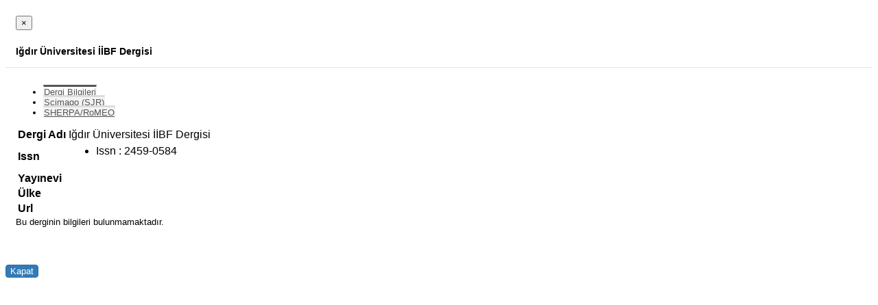

--- FILE ---
content_type: text/html; charset=utf-8
request_url: https://avesis.anadolu.edu.tr/journal/getjournaldetailbyarticleid?articleId=5fa308bb-9f86-47dc-98b0-7d920ba1bf32&modalDisplayedControllerId=5&journalName=I%C4%9Fd%C4%B1r%20%C3%9Cniversitesi%20%C4%B0%C4%B0BF%20Dergisi
body_size: 1981
content:


<style>
    .table-hover > tbody > tr:first-child > td {
        border-top: none !important;
    }

    .table-hover > tbody > tr > td:first-child > label {
        font-weight: bold !important;
    }

    .tab-pane .form-group .result-content {
        min-height: 20px;
    }

    #JournalDetailModal .modal-header {
        padding: 15px !important;
        border-bottom: 1px solid #e5e5e5 !important;
        color: black !important;
        background-color: white !important;
    }

    #JournalDetailModal .nav-tabs li.active a {
        background-color: #FFFFFF;
        border-top: 3px solid #555555;
        color: #555555;
    }

    #JournalDetailModal .modal-title {
        margin-bottom: 0px !important;
        padding-bottom: 0px !important;
        background-color: white;
        color: black;
        font-size: 14px;
    }

    #JournalDetailModal .modal-body {
        padding: 15px;
    }

    #JournalDetailModal .nav-tabs li a, .nav-tabs li a:hover {
        background: #F4F4F4;
        border-bottom: none;
        border-left: 1px solid #EEE;
        border-right: 1px solid #EEE;
        border-top: 3px solid #DDD;
        color: #555;
    }

    #JournalDetailModal {
        color: black !important;
        font-size: 13px !important;
        font-family: "Open Sans", Arial, sans-serif !important;
    }

    #InfoTab li {
        line-height: 1.42857143;
    }

    #JournalDetailModal .btn-primary {
        border: 1px solid transparent;
        border-radius: 4px;
        color: #fff;
        background-color: #337ab7;
        border-color: #2e6da4;
    }

        #JournalDetailModal .btn-primary:hover {
            border-color: #0099e6 !important;
            background-color: #0099e6;
        }

    #JournalDetailModal table td {
        text-align: left;
    }

    #JournalDetailModal .url {
        padding-left: 4px;
        color: #08c;
        font-weight: 600;
    }

    #JournalDetailModal .url-icon {
        color: #08c;
    }
</style>


<div id="JournalDetailModal">
    <div class="modal-header">
        <button type="button" class="close" data-dismiss="modal" aria-label="Close">
            <span aria-hidden="true">&times;</span>
        </button>
        <h5 class="modal-title">
            <strong>Iğdır &#220;niversitesi İİBF Dergisi</strong>
        </h5>
    </div>
    <div class="modal-body" style="max-height: 70vh; overflow-y: auto;">
        <ul class="nav nav-tabs">
                <li class="active">
                    <a data-toggle="tab" href="#InfoTab">Dergi Bilgileri</a>
                </li>
                                        <li><a data-toggle="tab" href="#SJRTab">Scimago (SJR)</a></li>
                                        <li><a data-toggle="tab" href="#SherpaRomeoTab">SHERPA/RoMEO</a></li>
                    </ul>
        <div class="tab-content">
                <div id="InfoTab" class="tab-pane active">
                    <table class="table table-hover">
                        <tbody>
                                    <tr>
            <td><label for="Journal_Name">Dergi Adı</label></td>
            <td>Iğdır &#220;niversitesi İİBF Dergisi</td>
        </tr>

                            <tr>
                                <td><label for="Journal_JournalIdentifiers">Issn</label></td>
                                <td>
                                    <ul class="research-area-list">
                                                <li>Issn : 2459-0584</li>
                                    </ul>
                                </td>
                            </tr>
                                    <tr>
            <td><label for="Journal_Publisher">Yayınevi</label></td>
            <td></td>
        </tr>

                                    <tr>
            <td><label for="Journal_Country">&#220;lke</label></td>
            <td></td>
        </tr>

                                                                <tr>
            <td><label for="Journal_Url">Url</label></td>
            <td>
                <i class="url-icon fa fa-external-link mr-3"></i>
                <a class="url" target="_blank"> </a>
            </td>
        </tr>

                        </tbody>
                    </table>
                        <label class="help-block"> Bu derginin bilgileri bulunmamaktadır.</label>
                </div>
                                        <div id="SJRTab" class="tab-pane">
                    <div class="form-group">
                        <div id="scimagoJournalCountryRankResult" class="result-content"></div>
                    </div>
                </div>
                                        <div id="SherpaRomeoTab" class="tab-pane">
                    <div class="form-group">
                        <div id="sherpaRomeoResult" class="result-content"></div>
                    </div>
                </div>
                    </div>
    </div>
    <div class="modal-footer">
        <button type="button" class="btn btn-primary" data-dismiss="modal">Kapat</button>
    </div>
</div>






<script type="text/javascript">
        $(".result-content").loadingOverlay().trigger('loading-overlay:show');

        var journalIdentifiers = [{"IdType":"Issn","Value":"2459-0584"}];
        var identifierValues = journalIdentifiers.map(i => i.Value);
        var issn = journalIdentifiers.find(s => s.IdType == "Issn")?.Value;
        var eIssn = journalIdentifiers.find(s => s.IdType == "EIssn" || s.IdType == "RelatedIssn")?.Value;
        var journalName = "Iğdır &#220;niversitesi İİBF Dergisi".replace(/[^a-zA-Z0-9]/g, '');
        var controllerId = "5";

        if ('False' == 'True') {
            getJournalCiteReport();
        }
        if ('True' == 'True') {
            getSherpaRomeoInformation(issn, controllerId);
        }
        if ('True' == 'True') {
            getScimagoJournalCountryRank();
        }
        if ('False' == 'True') {
            getScopusJournalMetrics(journalName);
        }
        if ('False' == 'True') {
            getJournalQuartilesByYearLineChart(journalName);
        }

        function getJournalCiteReport() {
            $.post('/journal/getmaxjcr', { identifiers: identifierValues }, function (result) {
                $('#jcrResult').html(result);
                if ("True" == "False") {
                    $('.impact-factor').remove();
                }
            });
        }

        function getSherpaRomeoInformation(issn, controllerId) {
            $.get('/journal/getsherparomeoinformation', { issn: issn, controllerId: controllerId }, function (result) {
                $('#sherpaRomeoResult').html(result);
            });
        }

        function getScimagoJournalCountryRank() {
            $.post('/journal/getmaxsjr', { identifiers: identifierValues }, function (result) {
                $('#scimagoJournalCountryRankResult').html(result);
                if ("True" == "False") {
                    $('.SJRimpact-factor').remove();
                }
            });
        }

        function getScopusJournalMetrics(journalName) {
            $.post('/journal/getscopusjournalmetrics', { year: 2026, identifiers: identifierValues, journalName: journalName }, function (result) {
                $('#scopusJournalMetricResult').html(result);
                if ("True" == "False") {
                    $('.ScopusImpact-factor').remove();
                }
            });
        }

        function getJournalQuartilesByYearLineChart(journalName) {
            $.post('/journal/getjournalquartilesbyyear', { identifiers: identifierValues, journalName: journalName }, function (result) {
                $('#quartilesByYearTabResult').html(result);
            });
        }
</script>
